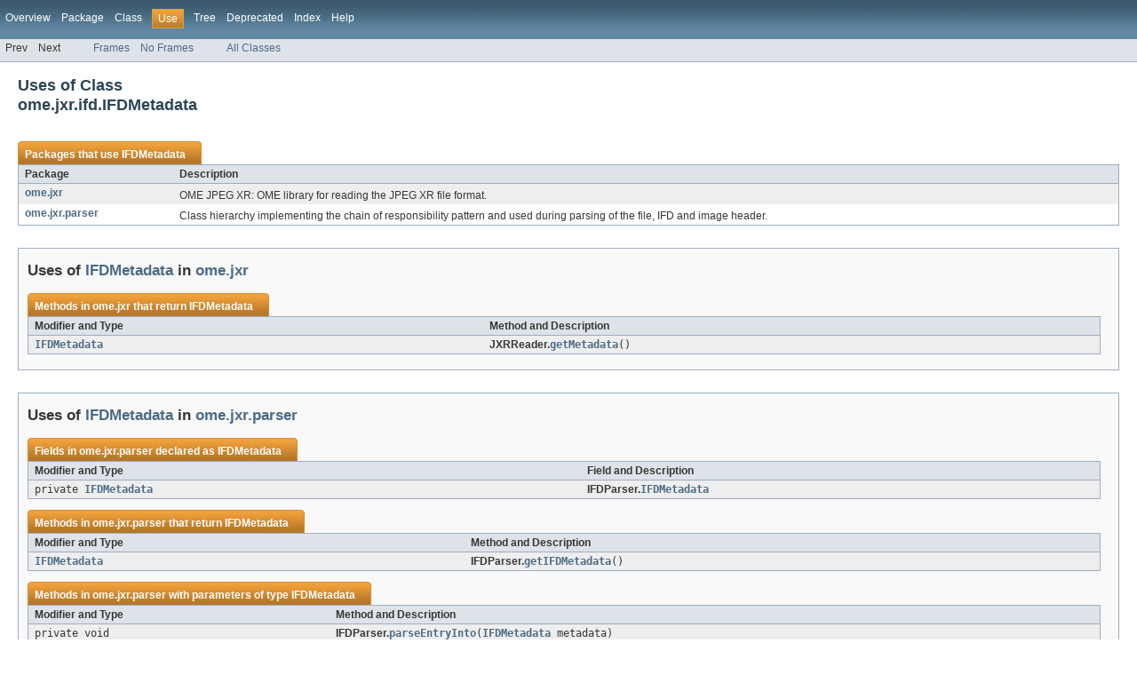

--- FILE ---
content_type: text/html
request_url: https://downloads.openmicroscopy.org/bio-formats/5.1.0/api/ome/jxr/ifd/class-use/IFDMetadata.html
body_size: 9077
content:
<!DOCTYPE HTML PUBLIC "-//W3C//DTD HTML 4.01 Transitional//EN" "http://www.w3.org/TR/html4/loose.dtd">
<!-- NewPage -->
<html lang="en">
<head>
<!-- Generated by javadoc (version 1.7.0_65) on Tue Mar 31 17:47:56 BST 2015 -->
<title>Uses of Class ome.jxr.ifd.IFDMetadata (Bio-Formats API)</title>
<meta name="date" content="2015-03-31">
<link rel="stylesheet" type="text/css" href="../../../../stylesheet.css" title="Style">
</head>
<body>
<script type="text/javascript"><!--
    if (location.href.indexOf('is-external=true') == -1) {
        parent.document.title="Uses of Class ome.jxr.ifd.IFDMetadata (Bio-Formats API)";
    }
//-->
</script>
<noscript>
<div>JavaScript is disabled on your browser.</div>
</noscript>
<!-- ========= START OF TOP NAVBAR ======= -->
<div class="topNav"><a name="navbar_top">
<!--   -->
</a><a href="#skip-navbar_top" title="Skip navigation links"></a><a name="navbar_top_firstrow">
<!--   -->
</a>
<ul class="navList" title="Navigation">
<li><a href="../../../../overview-summary.html">Overview</a></li>
<li><a href="../package-summary.html">Package</a></li>
<li><a href="../../../../ome/jxr/ifd/IFDMetadata.html" title="class in ome.jxr.ifd">Class</a></li>
<li class="navBarCell1Rev">Use</li>
<li><a href="../package-tree.html">Tree</a></li>
<li><a href="../../../../deprecated-list.html">Deprecated</a></li>
<li><a href="../../../../index-all.html">Index</a></li>
<li><a href="../../../../help-doc.html">Help</a></li>
</ul>
</div>
<div class="subNav">
<ul class="navList">
<li>Prev</li>
<li>Next</li>
</ul>
<ul class="navList">
<li><a href="../../../../index.html?ome/jxr/ifd/class-use/IFDMetadata.html" target="_top">Frames</a></li>
<li><a href="IFDMetadata.html" target="_top">No Frames</a></li>
</ul>
<ul class="navList" id="allclasses_navbar_top">
<li><a href="../../../../allclasses-noframe.html">All Classes</a></li>
</ul>
<div>
<script type="text/javascript"><!--
  allClassesLink = document.getElementById("allclasses_navbar_top");
  if(window==top) {
    allClassesLink.style.display = "block";
  }
  else {
    allClassesLink.style.display = "none";
  }
  //-->
</script>
</div>
<a name="skip-navbar_top">
<!--   -->
</a></div>
<!-- ========= END OF TOP NAVBAR ========= -->
<div class="header">
<h2 title="Uses of Class ome.jxr.ifd.IFDMetadata" class="title">Uses of Class<br>ome.jxr.ifd.IFDMetadata</h2>
</div>
<div class="classUseContainer">
<ul class="blockList">
<li class="blockList">
<table border="0" cellpadding="3" cellspacing="0" summary="Use table, listing packages, and an explanation">
<caption><span>Packages that use <a href="../../../../ome/jxr/ifd/IFDMetadata.html" title="class in ome.jxr.ifd">IFDMetadata</a></span><span class="tabEnd">&nbsp;</span></caption>
<tr>
<th class="colFirst" scope="col">Package</th>
<th class="colLast" scope="col">Description</th>
</tr>
<tbody>
<tr class="altColor">
<td class="colFirst"><a href="#ome.jxr">ome.jxr</a></td>
<td class="colLast">
<div class="block">OME JPEG XR: OME library for reading the JPEG XR file format.</div>
</td>
</tr>
<tr class="rowColor">
<td class="colFirst"><a href="#ome.jxr.parser">ome.jxr.parser</a></td>
<td class="colLast">
<div class="block">Class hierarchy implementing the chain of responsibility pattern and used
during parsing of the file, IFD and image header.</div>
</td>
</tr>
</tbody>
</table>
</li>
<li class="blockList">
<ul class="blockList">
<li class="blockList"><a name="ome.jxr">
<!--   -->
</a>
<h3>Uses of <a href="../../../../ome/jxr/ifd/IFDMetadata.html" title="class in ome.jxr.ifd">IFDMetadata</a> in <a href="../../../../ome/jxr/package-summary.html">ome.jxr</a></h3>
<table border="0" cellpadding="3" cellspacing="0" summary="Use table, listing methods, and an explanation">
<caption><span>Methods in <a href="../../../../ome/jxr/package-summary.html">ome.jxr</a> that return <a href="../../../../ome/jxr/ifd/IFDMetadata.html" title="class in ome.jxr.ifd">IFDMetadata</a></span><span class="tabEnd">&nbsp;</span></caption>
<tr>
<th class="colFirst" scope="col">Modifier and Type</th>
<th class="colLast" scope="col">Method and Description</th>
</tr>
<tbody>
<tr class="altColor">
<td class="colFirst"><code><a href="../../../../ome/jxr/ifd/IFDMetadata.html" title="class in ome.jxr.ifd">IFDMetadata</a></code></td>
<td class="colLast"><span class="strong">JXRReader.</span><code><strong><a href="../../../../ome/jxr/JXRReader.html#getMetadata()">getMetadata</a></strong>()</code>&nbsp;</td>
</tr>
</tbody>
</table>
</li>
<li class="blockList"><a name="ome.jxr.parser">
<!--   -->
</a>
<h3>Uses of <a href="../../../../ome/jxr/ifd/IFDMetadata.html" title="class in ome.jxr.ifd">IFDMetadata</a> in <a href="../../../../ome/jxr/parser/package-summary.html">ome.jxr.parser</a></h3>
<table border="0" cellpadding="3" cellspacing="0" summary="Use table, listing fields, and an explanation">
<caption><span>Fields in <a href="../../../../ome/jxr/parser/package-summary.html">ome.jxr.parser</a> declared as <a href="../../../../ome/jxr/ifd/IFDMetadata.html" title="class in ome.jxr.ifd">IFDMetadata</a></span><span class="tabEnd">&nbsp;</span></caption>
<tr>
<th class="colFirst" scope="col">Modifier and Type</th>
<th class="colLast" scope="col">Field and Description</th>
</tr>
<tbody>
<tr class="altColor">
<td class="colFirst"><code>private <a href="../../../../ome/jxr/ifd/IFDMetadata.html" title="class in ome.jxr.ifd">IFDMetadata</a></code></td>
<td class="colLast"><span class="strong">IFDParser.</span><code><strong><a href="../../../../ome/jxr/parser/IFDParser.html#IFDMetadata">IFDMetadata</a></strong></code>&nbsp;</td>
</tr>
</tbody>
</table>
<table border="0" cellpadding="3" cellspacing="0" summary="Use table, listing methods, and an explanation">
<caption><span>Methods in <a href="../../../../ome/jxr/parser/package-summary.html">ome.jxr.parser</a> that return <a href="../../../../ome/jxr/ifd/IFDMetadata.html" title="class in ome.jxr.ifd">IFDMetadata</a></span><span class="tabEnd">&nbsp;</span></caption>
<tr>
<th class="colFirst" scope="col">Modifier and Type</th>
<th class="colLast" scope="col">Method and Description</th>
</tr>
<tbody>
<tr class="altColor">
<td class="colFirst"><code><a href="../../../../ome/jxr/ifd/IFDMetadata.html" title="class in ome.jxr.ifd">IFDMetadata</a></code></td>
<td class="colLast"><span class="strong">IFDParser.</span><code><strong><a href="../../../../ome/jxr/parser/IFDParser.html#getIFDMetadata()">getIFDMetadata</a></strong>()</code>&nbsp;</td>
</tr>
</tbody>
</table>
<table border="0" cellpadding="3" cellspacing="0" summary="Use table, listing methods, and an explanation">
<caption><span>Methods in <a href="../../../../ome/jxr/parser/package-summary.html">ome.jxr.parser</a> with parameters of type <a href="../../../../ome/jxr/ifd/IFDMetadata.html" title="class in ome.jxr.ifd">IFDMetadata</a></span><span class="tabEnd">&nbsp;</span></caption>
<tr>
<th class="colFirst" scope="col">Modifier and Type</th>
<th class="colLast" scope="col">Method and Description</th>
</tr>
<tbody>
<tr class="altColor">
<td class="colFirst"><code>private void</code></td>
<td class="colLast"><span class="strong">IFDParser.</span><code><strong><a href="../../../../ome/jxr/parser/IFDParser.html#parseEntryInto(ome.jxr.ifd.IFDMetadata)">parseEntryInto</a></strong>(<a href="../../../../ome/jxr/ifd/IFDMetadata.html" title="class in ome.jxr.ifd">IFDMetadata</a>&nbsp;metadata)</code>&nbsp;</td>
</tr>
</tbody>
</table>
</li>
</ul>
</li>
</ul>
</div>
<!-- ======= START OF BOTTOM NAVBAR ====== -->
<div class="bottomNav"><a name="navbar_bottom">
<!--   -->
</a><a href="#skip-navbar_bottom" title="Skip navigation links"></a><a name="navbar_bottom_firstrow">
<!--   -->
</a>
<ul class="navList" title="Navigation">
<li><a href="../../../../overview-summary.html">Overview</a></li>
<li><a href="../package-summary.html">Package</a></li>
<li><a href="../../../../ome/jxr/ifd/IFDMetadata.html" title="class in ome.jxr.ifd">Class</a></li>
<li class="navBarCell1Rev">Use</li>
<li><a href="../package-tree.html">Tree</a></li>
<li><a href="../../../../deprecated-list.html">Deprecated</a></li>
<li><a href="../../../../index-all.html">Index</a></li>
<li><a href="../../../../help-doc.html">Help</a></li>
</ul>
</div>
<div class="subNav">
<ul class="navList">
<li>Prev</li>
<li>Next</li>
</ul>
<ul class="navList">
<li><a href="../../../../index.html?ome/jxr/ifd/class-use/IFDMetadata.html" target="_top">Frames</a></li>
<li><a href="IFDMetadata.html" target="_top">No Frames</a></li>
</ul>
<ul class="navList" id="allclasses_navbar_bottom">
<li><a href="../../../../allclasses-noframe.html">All Classes</a></li>
</ul>
<div>
<script type="text/javascript"><!--
  allClassesLink = document.getElementById("allclasses_navbar_bottom");
  if(window==top) {
    allClassesLink.style.display = "block";
  }
  else {
    allClassesLink.style.display = "none";
  }
  //-->
</script>
</div>
<a name="skip-navbar_bottom">
<!--   -->
</a></div>
<!-- ======== END OF BOTTOM NAVBAR ======= -->
<p class="legalCopy"><small><i>Copyright &#169; 2015 Open Microscopy Environment</i></small></p>
</body>
</html>
